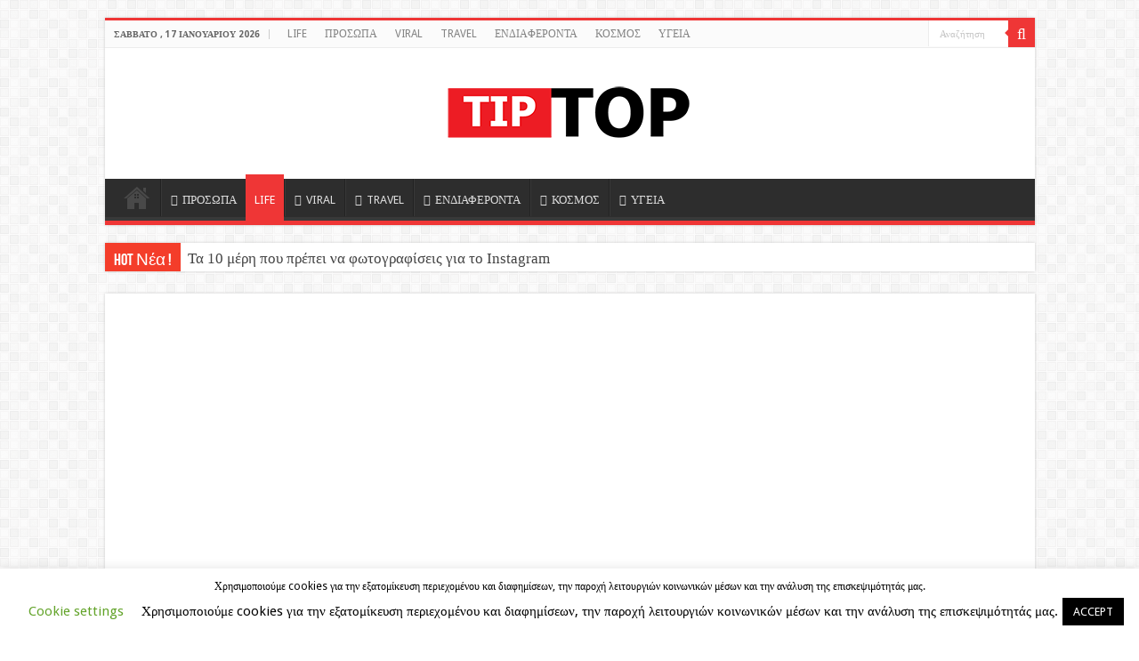

--- FILE ---
content_type: text/html; charset=UTF-8
request_url: https://tiptop.gr/%CE%BD%CE%B1-%CF%80%CE%BF%CE%B9%CE%BF-%CF%80%CE%B1%CE%B9%CE%B4%CE%AF-%CE%B1%CE%B3%CE%B1%CF%80%CE%BF%CF%8D%CE%BD-%CF%80%CE%B5%CF%81%CE%B9%CF%83%CF%83%CF%8C%CF%84%CE%B5%CF%81%CE%BF-%CE%BF%CE%B9-%CE%B3/
body_size: 19065
content:
<!DOCTYPE html>
<html lang="el" prefix="og: https://ogp.me/ns#" prefix="og: http://ogp.me/ns#">
<head>
<meta name="MobileOptimized" content="width" />
<meta name="HandheldFriendly" content="true" />
<meta name="generator" content="Drupal 8 (https://www.drupal.org)" />

<meta charset="UTF-8" />
<link rel="profile" href="https://gmpg.org/xfn/11" />

<meta property="og:title" content="Να ποιο παιδί αγαπούν περισσότερο οι γονείς &#8211; Τι λένε οι έρευνες - TipTop.gr"/>
<meta property="og:type" content="article"/>
<meta property="og:description" content="Γεγονός είναι ότι παραμένει αμφιλεγόμενο το κατά πόσο οι γονείς δείχνουν προτίμηση σε κάποιο από τα"/>
<meta property="og:url" content="https://tiptop.gr/%ce%bd%ce%b1-%cf%80%ce%bf%ce%b9%ce%bf-%cf%80%ce%b1%ce%b9%ce%b4%ce%af-%ce%b1%ce%b3%ce%b1%cf%80%ce%bf%cf%8d%ce%bd-%cf%80%ce%b5%cf%81%ce%b9%cf%83%cf%83%cf%8c%cf%84%ce%b5%cf%81%ce%bf-%ce%bf%ce%b9-%ce%b3/"/>
<meta property="og:site_name" content="TipTop.gr"/>
<meta property="og:image" content="https://tiptop.gr/storage/2019/07/goneis_paidia_mwra-e1563623650403.jpg" />

<!-- Search Engine Optimization by Rank Math - https://rankmath.com/ -->
<title>Να ποιο παιδί αγαπούν περισσότερο οι γονείς - Τι λένε οι έρευνες</title>
<meta name="description" content="Γεγονός είναι ότι παραμένει αμφιλεγόμενο το κατά πόσο οι γονείς δείχνουν προτίμηση σε κάποιο από τα παιδιά τους. Εάν ρωτήσουμε όμως οποιονδήποτε υποφέρει"/>
<meta name="robots" content="follow, index, max-snippet:-1, max-video-preview:-1, max-image-preview:large"/>
<link rel="canonical" href="https://tiptop.gr/%ce%bd%ce%b1-%cf%80%ce%bf%ce%b9%ce%bf-%cf%80%ce%b1%ce%b9%ce%b4%ce%af-%ce%b1%ce%b3%ce%b1%cf%80%ce%bf%cf%8d%ce%bd-%cf%80%ce%b5%cf%81%ce%b9%cf%83%cf%83%cf%8c%cf%84%ce%b5%cf%81%ce%bf-%ce%bf%ce%b9-%ce%b3/" />
<meta property="og:locale" content="el_GR" />
<meta property="og:type" content="article" />
<meta property="og:title" content="Να ποιο παιδί αγαπούν περισσότερο οι γονείς - Τι λένε οι έρευνες" />
<meta property="og:description" content="Γεγονός είναι ότι παραμένει αμφιλεγόμενο το κατά πόσο οι γονείς δείχνουν προτίμηση σε κάποιο από τα παιδιά τους. Εάν ρωτήσουμε όμως οποιονδήποτε υποφέρει" />
<meta property="og:url" content="https://tiptop.gr/%ce%bd%ce%b1-%cf%80%ce%bf%ce%b9%ce%bf-%cf%80%ce%b1%ce%b9%ce%b4%ce%af-%ce%b1%ce%b3%ce%b1%cf%80%ce%bf%cf%8d%ce%bd-%cf%80%ce%b5%cf%81%ce%b9%cf%83%cf%83%cf%8c%cf%84%ce%b5%cf%81%ce%bf-%ce%bf%ce%b9-%ce%b3/" />
<meta property="og:site_name" content="TipTop.gr" />
<meta property="article:tag" content="Αγάπη" />
<meta property="article:tag" content="Γονείς" />
<meta property="article:tag" content="Έρευνες" />
<meta property="article:tag" content="Οικογένεια" />
<meta property="article:tag" content="Παιδιά" />
<meta property="article:section" content="LIFE" />
<meta property="og:updated_time" content="2020-02-15T06:28:40+02:00" />
<meta property="og:image" content="https://tiptop.gr/storage/2019/07/goneis_paidia_mwra-e1563623650403.jpg" />
<meta property="og:image:secure_url" content="https://tiptop.gr/storage/2019/07/goneis_paidia_mwra-e1563623650403.jpg" />
<meta property="og:image:width" content="720" />
<meta property="og:image:height" content="405" />
<meta property="og:image:alt" content="Γονείς παιδιά" />
<meta property="og:image:type" content="image/jpeg" />
<meta property="article:published_time" content="2019-07-20T14:57:09+02:00" />
<meta property="article:modified_time" content="2020-02-15T06:28:40+02:00" />
<meta name="twitter:card" content="summary_large_image" />
<meta name="twitter:title" content="Να ποιο παιδί αγαπούν περισσότερο οι γονείς - Τι λένε οι έρευνες" />
<meta name="twitter:description" content="Γεγονός είναι ότι παραμένει αμφιλεγόμενο το κατά πόσο οι γονείς δείχνουν προτίμηση σε κάποιο από τα παιδιά τους. Εάν ρωτήσουμε όμως οποιονδήποτε υποφέρει" />
<meta name="twitter:image" content="https://tiptop.gr/storage/2019/07/goneis_paidia_mwra-e1563623650403.jpg" />
<meta name="twitter:label1" content="Written by" />
<meta name="twitter:data1" content="TipTop.gr" />
<meta name="twitter:label2" content="Time to read" />
<meta name="twitter:data2" content="Less than a minute" />
<script type="application/ld+json" class="rank-math-schema">{"@context":"https://schema.org","@graph":[{"@type":"Organization","@id":"https://tiptop.gr/#organization","name":"TipTop.gr","url":"https://tiptop.gr","logo":{"@type":"ImageObject","@id":"https://tiptop.gr/#logo","url":"https://tiptop.gr/storage/2019/10/TipTop-Logo-small-300.png","contentUrl":"https://tiptop.gr/storage/2019/10/TipTop-Logo-small-300.png","caption":"TipTop.gr","inLanguage":"el","width":"300","height":"77"}},{"@type":"WebSite","@id":"https://tiptop.gr/#website","url":"https://tiptop.gr","name":"TipTop.gr","publisher":{"@id":"https://tiptop.gr/#organization"},"inLanguage":"el"},{"@type":"ImageObject","@id":"https://tiptop.gr/storage/2019/07/goneis_paidia_mwra-e1563623650403.jpg","url":"https://tiptop.gr/storage/2019/07/goneis_paidia_mwra-e1563623650403.jpg","width":"720","height":"405","caption":"\u0393\u03bf\u03bd\u03b5\u03af\u03c2 \u03c0\u03b1\u03b9\u03b4\u03b9\u03ac","inLanguage":"el"},{"@type":"WebPage","@id":"https://tiptop.gr/%ce%bd%ce%b1-%cf%80%ce%bf%ce%b9%ce%bf-%cf%80%ce%b1%ce%b9%ce%b4%ce%af-%ce%b1%ce%b3%ce%b1%cf%80%ce%bf%cf%8d%ce%bd-%cf%80%ce%b5%cf%81%ce%b9%cf%83%cf%83%cf%8c%cf%84%ce%b5%cf%81%ce%bf-%ce%bf%ce%b9-%ce%b3/#webpage","url":"https://tiptop.gr/%ce%bd%ce%b1-%cf%80%ce%bf%ce%b9%ce%bf-%cf%80%ce%b1%ce%b9%ce%b4%ce%af-%ce%b1%ce%b3%ce%b1%cf%80%ce%bf%cf%8d%ce%bd-%cf%80%ce%b5%cf%81%ce%b9%cf%83%cf%83%cf%8c%cf%84%ce%b5%cf%81%ce%bf-%ce%bf%ce%b9-%ce%b3/","name":"\u039d\u03b1 \u03c0\u03bf\u03b9\u03bf \u03c0\u03b1\u03b9\u03b4\u03af \u03b1\u03b3\u03b1\u03c0\u03bf\u03cd\u03bd \u03c0\u03b5\u03c1\u03b9\u03c3\u03c3\u03cc\u03c4\u03b5\u03c1\u03bf \u03bf\u03b9 \u03b3\u03bf\u03bd\u03b5\u03af\u03c2 - \u03a4\u03b9 \u03bb\u03ad\u03bd\u03b5 \u03bf\u03b9 \u03ad\u03c1\u03b5\u03c5\u03bd\u03b5\u03c2","datePublished":"2019-07-20T14:57:09+02:00","dateModified":"2020-02-15T06:28:40+02:00","isPartOf":{"@id":"https://tiptop.gr/#website"},"primaryImageOfPage":{"@id":"https://tiptop.gr/storage/2019/07/goneis_paidia_mwra-e1563623650403.jpg"},"inLanguage":"el"},{"@type":"Person","@id":"https://tiptop.gr/writer/tiptop-gr/","name":"TipTop.gr","url":"https://tiptop.gr/writer/tiptop-gr/","image":{"@type":"ImageObject","@id":"https://secure.gravatar.com/avatar/11ccf0652bc59cf6685fd662780b58ed?s=96&amp;d=mm&amp;r=g","url":"https://secure.gravatar.com/avatar/11ccf0652bc59cf6685fd662780b58ed?s=96&amp;d=mm&amp;r=g","caption":"TipTop.gr","inLanguage":"el"},"worksFor":{"@id":"https://tiptop.gr/#organization"}},{"@type":"BlogPosting","headline":"\u039d\u03b1 \u03c0\u03bf\u03b9\u03bf \u03c0\u03b1\u03b9\u03b4\u03af \u03b1\u03b3\u03b1\u03c0\u03bf\u03cd\u03bd \u03c0\u03b5\u03c1\u03b9\u03c3\u03c3\u03cc\u03c4\u03b5\u03c1\u03bf \u03bf\u03b9 \u03b3\u03bf\u03bd\u03b5\u03af\u03c2 - \u03a4\u03b9 \u03bb\u03ad\u03bd\u03b5 \u03bf\u03b9 \u03ad\u03c1\u03b5\u03c5\u03bd\u03b5\u03c2","keywords":"\u0393\u03bf\u03bd\u03b5\u03af\u03c2 \u03c0\u03b1\u03b9\u03b4\u03b9\u03ac","datePublished":"2019-07-20T14:57:09+02:00","dateModified":"2020-02-15T06:28:40+02:00","author":{"@id":"https://tiptop.gr/writer/tiptop-gr/","name":"TipTop.gr"},"publisher":{"@id":"https://tiptop.gr/#organization"},"description":"\u0393\u03b5\u03b3\u03bf\u03bd\u03cc\u03c2 \u03b5\u03af\u03bd\u03b1\u03b9 \u03cc\u03c4\u03b9 \u03c0\u03b1\u03c1\u03b1\u03bc\u03ad\u03bd\u03b5\u03b9 \u03b1\u03bc\u03c6\u03b9\u03bb\u03b5\u03b3\u03cc\u03bc\u03b5\u03bd\u03bf \u03c4\u03bf \u03ba\u03b1\u03c4\u03ac \u03c0\u03cc\u03c3\u03bf \u03bf\u03b9 \u03b3\u03bf\u03bd\u03b5\u03af\u03c2 \u03b4\u03b5\u03af\u03c7\u03bd\u03bf\u03c5\u03bd \u03c0\u03c1\u03bf\u03c4\u03af\u03bc\u03b7\u03c3\u03b7 \u03c3\u03b5 \u03ba\u03ac\u03c0\u03bf\u03b9\u03bf \u03b1\u03c0\u03cc \u03c4\u03b1 \u03c0\u03b1\u03b9\u03b4\u03b9\u03ac \u03c4\u03bf\u03c5\u03c2. \u0395\u03ac\u03bd \u03c1\u03c9\u03c4\u03ae\u03c3\u03bf\u03c5\u03bc\u03b5 \u03cc\u03bc\u03c9\u03c2 \u03bf\u03c0\u03bf\u03b9\u03bf\u03bd\u03b4\u03ae\u03c0\u03bf\u03c4\u03b5 \u03c5\u03c0\u03bf\u03c6\u03ad\u03c1\u03b5\u03b9","name":"\u039d\u03b1 \u03c0\u03bf\u03b9\u03bf \u03c0\u03b1\u03b9\u03b4\u03af \u03b1\u03b3\u03b1\u03c0\u03bf\u03cd\u03bd \u03c0\u03b5\u03c1\u03b9\u03c3\u03c3\u03cc\u03c4\u03b5\u03c1\u03bf \u03bf\u03b9 \u03b3\u03bf\u03bd\u03b5\u03af\u03c2 - \u03a4\u03b9 \u03bb\u03ad\u03bd\u03b5 \u03bf\u03b9 \u03ad\u03c1\u03b5\u03c5\u03bd\u03b5\u03c2","@id":"https://tiptop.gr/%ce%bd%ce%b1-%cf%80%ce%bf%ce%b9%ce%bf-%cf%80%ce%b1%ce%b9%ce%b4%ce%af-%ce%b1%ce%b3%ce%b1%cf%80%ce%bf%cf%8d%ce%bd-%cf%80%ce%b5%cf%81%ce%b9%cf%83%cf%83%cf%8c%cf%84%ce%b5%cf%81%ce%bf-%ce%bf%ce%b9-%ce%b3/#richSnippet","isPartOf":{"@id":"https://tiptop.gr/%ce%bd%ce%b1-%cf%80%ce%bf%ce%b9%ce%bf-%cf%80%ce%b1%ce%b9%ce%b4%ce%af-%ce%b1%ce%b3%ce%b1%cf%80%ce%bf%cf%8d%ce%bd-%cf%80%ce%b5%cf%81%ce%b9%cf%83%cf%83%cf%8c%cf%84%ce%b5%cf%81%ce%bf-%ce%bf%ce%b9-%ce%b3/#webpage"},"image":{"@id":"https://tiptop.gr/storage/2019/07/goneis_paidia_mwra-e1563623650403.jpg"},"inLanguage":"el","mainEntityOfPage":{"@id":"https://tiptop.gr/%ce%bd%ce%b1-%cf%80%ce%bf%ce%b9%ce%bf-%cf%80%ce%b1%ce%b9%ce%b4%ce%af-%ce%b1%ce%b3%ce%b1%cf%80%ce%bf%cf%8d%ce%bd-%cf%80%ce%b5%cf%81%ce%b9%cf%83%cf%83%cf%8c%cf%84%ce%b5%cf%81%ce%bf-%ce%bf%ce%b9-%ce%b3/#webpage"}}]}</script>
<!-- /Rank Math WordPress SEO plugin -->

<link rel='dns-prefetch' href='//fonts.googleapis.com' />
<link rel="alternate" type="application/rss+xml" title="Ροή RSS &raquo; TipTop.gr" href="https://tiptop.gr/feed/" />
<link rel="alternate" type="application/rss+xml" title="Ροή Σχολίων &raquo; TipTop.gr" href="https://tiptop.gr/comments/feed/" />
<link rel="alternate" type="application/rss+xml" title="Ροή Σχολίων TipTop.gr &raquo; Να ποιο παιδί αγαπούν περισσότερο οι γονείς &#8211; Τι λένε οι έρευνες" href="https://tiptop.gr/%ce%bd%ce%b1-%cf%80%ce%bf%ce%b9%ce%bf-%cf%80%ce%b1%ce%b9%ce%b4%ce%af-%ce%b1%ce%b3%ce%b1%cf%80%ce%bf%cf%8d%ce%bd-%cf%80%ce%b5%cf%81%ce%b9%cf%83%cf%83%cf%8c%cf%84%ce%b5%cf%81%ce%bf-%ce%bf%ce%b9-%ce%b3/feed/" />
<script type="text/javascript">
/* <![CDATA[ */
window._wpemojiSettings = {"baseUrl":"https:\/\/s.w.org\/images\/core\/emoji\/15.0.3\/72x72\/","ext":".png","svgUrl":"https:\/\/s.w.org\/images\/core\/emoji\/15.0.3\/svg\/","svgExt":".svg","source":{"concatemoji":"https:\/\/tiptop.gr\/lib\/js\/wp-emoji-release.min.js"}};
/*! This file is auto-generated */
!function(i,n){var o,s,e;function c(e){try{var t={supportTests:e,timestamp:(new Date).valueOf()};sessionStorage.setItem(o,JSON.stringify(t))}catch(e){}}function p(e,t,n){e.clearRect(0,0,e.canvas.width,e.canvas.height),e.fillText(t,0,0);var t=new Uint32Array(e.getImageData(0,0,e.canvas.width,e.canvas.height).data),r=(e.clearRect(0,0,e.canvas.width,e.canvas.height),e.fillText(n,0,0),new Uint32Array(e.getImageData(0,0,e.canvas.width,e.canvas.height).data));return t.every(function(e,t){return e===r[t]})}function u(e,t,n){switch(t){case"flag":return n(e,"\ud83c\udff3\ufe0f\u200d\u26a7\ufe0f","\ud83c\udff3\ufe0f\u200b\u26a7\ufe0f")?!1:!n(e,"\ud83c\uddfa\ud83c\uddf3","\ud83c\uddfa\u200b\ud83c\uddf3")&&!n(e,"\ud83c\udff4\udb40\udc67\udb40\udc62\udb40\udc65\udb40\udc6e\udb40\udc67\udb40\udc7f","\ud83c\udff4\u200b\udb40\udc67\u200b\udb40\udc62\u200b\udb40\udc65\u200b\udb40\udc6e\u200b\udb40\udc67\u200b\udb40\udc7f");case"emoji":return!n(e,"\ud83d\udc26\u200d\u2b1b","\ud83d\udc26\u200b\u2b1b")}return!1}function f(e,t,n){var r="undefined"!=typeof WorkerGlobalScope&&self instanceof WorkerGlobalScope?new OffscreenCanvas(300,150):i.createElement("canvas"),a=r.getContext("2d",{willReadFrequently:!0}),o=(a.textBaseline="top",a.font="600 32px Arial",{});return e.forEach(function(e){o[e]=t(a,e,n)}),o}function t(e){var t=i.createElement("script");t.src=e,t.defer=!0,i.head.appendChild(t)}"undefined"!=typeof Promise&&(o="wpEmojiSettingsSupports",s=["flag","emoji"],n.supports={everything:!0,everythingExceptFlag:!0},e=new Promise(function(e){i.addEventListener("DOMContentLoaded",e,{once:!0})}),new Promise(function(t){var n=function(){try{var e=JSON.parse(sessionStorage.getItem(o));if("object"==typeof e&&"number"==typeof e.timestamp&&(new Date).valueOf()<e.timestamp+604800&&"object"==typeof e.supportTests)return e.supportTests}catch(e){}return null}();if(!n){if("undefined"!=typeof Worker&&"undefined"!=typeof OffscreenCanvas&&"undefined"!=typeof URL&&URL.createObjectURL&&"undefined"!=typeof Blob)try{var e="postMessage("+f.toString()+"("+[JSON.stringify(s),u.toString(),p.toString()].join(",")+"));",r=new Blob([e],{type:"text/javascript"}),a=new Worker(URL.createObjectURL(r),{name:"wpTestEmojiSupports"});return void(a.onmessage=function(e){c(n=e.data),a.terminate(),t(n)})}catch(e){}c(n=f(s,u,p))}t(n)}).then(function(e){for(var t in e)n.supports[t]=e[t],n.supports.everything=n.supports.everything&&n.supports[t],"flag"!==t&&(n.supports.everythingExceptFlag=n.supports.everythingExceptFlag&&n.supports[t]);n.supports.everythingExceptFlag=n.supports.everythingExceptFlag&&!n.supports.flag,n.DOMReady=!1,n.readyCallback=function(){n.DOMReady=!0}}).then(function(){return e}).then(function(){var e;n.supports.everything||(n.readyCallback(),(e=n.source||{}).concatemoji?t(e.concatemoji):e.wpemoji&&e.twemoji&&(t(e.twemoji),t(e.wpemoji)))}))}((window,document),window._wpemojiSettings);
/* ]]> */
</script>
<!-- tiptop.gr is managing ads with Advanced Ads --><script id="tipto-ready">
			window.advanced_ads_ready=function(e,a){a=a||"complete";var d=function(e){return"interactive"===a?"loading"!==e:"complete"===e};d(document.readyState)?e():document.addEventListener("readystatechange",(function(a){d(a.target.readyState)&&e()}),{once:"interactive"===a})},window.advanced_ads_ready_queue=window.advanced_ads_ready_queue||[];		</script>
		<style id='wp-emoji-styles-inline-css' type='text/css'>

	img.wp-smiley, img.emoji {
		display: inline !important;
		border: none !important;
		box-shadow: none !important;
		height: 1em !important;
		width: 1em !important;
		margin: 0 0.07em !important;
		vertical-align: -0.1em !important;
		background: none !important;
		padding: 0 !important;
	}
</style>
<link rel='stylesheet' id='wp-block-library-css' href='https://tiptop.gr/lib/css/dist/block-library/style.min.css' type='text/css' media='all' />
<style id='rank-math-toc-block-style-inline-css' type='text/css'>
.wp-block-rank-math-toc-block nav ol{counter-reset:item}.wp-block-rank-math-toc-block nav ol li{display:block}.wp-block-rank-math-toc-block nav ol li:before{content:counters(item, ".") ". ";counter-increment:item}

</style>
<style id='classic-theme-styles-inline-css' type='text/css'>
/*! This file is auto-generated */
.wp-block-button__link{color:#fff;background-color:#32373c;border-radius:9999px;box-shadow:none;text-decoration:none;padding:calc(.667em + 2px) calc(1.333em + 2px);font-size:1.125em}.wp-block-file__button{background:#32373c;color:#fff;text-decoration:none}
</style>
<style id='global-styles-inline-css' type='text/css'>
body{--wp--preset--color--black: #000000;--wp--preset--color--cyan-bluish-gray: #abb8c3;--wp--preset--color--white: #ffffff;--wp--preset--color--pale-pink: #f78da7;--wp--preset--color--vivid-red: #cf2e2e;--wp--preset--color--luminous-vivid-orange: #ff6900;--wp--preset--color--luminous-vivid-amber: #fcb900;--wp--preset--color--light-green-cyan: #7bdcb5;--wp--preset--color--vivid-green-cyan: #00d084;--wp--preset--color--pale-cyan-blue: #8ed1fc;--wp--preset--color--vivid-cyan-blue: #0693e3;--wp--preset--color--vivid-purple: #9b51e0;--wp--preset--gradient--vivid-cyan-blue-to-vivid-purple: linear-gradient(135deg,rgba(6,147,227,1) 0%,rgb(155,81,224) 100%);--wp--preset--gradient--light-green-cyan-to-vivid-green-cyan: linear-gradient(135deg,rgb(122,220,180) 0%,rgb(0,208,130) 100%);--wp--preset--gradient--luminous-vivid-amber-to-luminous-vivid-orange: linear-gradient(135deg,rgba(252,185,0,1) 0%,rgba(255,105,0,1) 100%);--wp--preset--gradient--luminous-vivid-orange-to-vivid-red: linear-gradient(135deg,rgba(255,105,0,1) 0%,rgb(207,46,46) 100%);--wp--preset--gradient--very-light-gray-to-cyan-bluish-gray: linear-gradient(135deg,rgb(238,238,238) 0%,rgb(169,184,195) 100%);--wp--preset--gradient--cool-to-warm-spectrum: linear-gradient(135deg,rgb(74,234,220) 0%,rgb(151,120,209) 20%,rgb(207,42,186) 40%,rgb(238,44,130) 60%,rgb(251,105,98) 80%,rgb(254,248,76) 100%);--wp--preset--gradient--blush-light-purple: linear-gradient(135deg,rgb(255,206,236) 0%,rgb(152,150,240) 100%);--wp--preset--gradient--blush-bordeaux: linear-gradient(135deg,rgb(254,205,165) 0%,rgb(254,45,45) 50%,rgb(107,0,62) 100%);--wp--preset--gradient--luminous-dusk: linear-gradient(135deg,rgb(255,203,112) 0%,rgb(199,81,192) 50%,rgb(65,88,208) 100%);--wp--preset--gradient--pale-ocean: linear-gradient(135deg,rgb(255,245,203) 0%,rgb(182,227,212) 50%,rgb(51,167,181) 100%);--wp--preset--gradient--electric-grass: linear-gradient(135deg,rgb(202,248,128) 0%,rgb(113,206,126) 100%);--wp--preset--gradient--midnight: linear-gradient(135deg,rgb(2,3,129) 0%,rgb(40,116,252) 100%);--wp--preset--font-size--small: 13px;--wp--preset--font-size--medium: 20px;--wp--preset--font-size--large: 36px;--wp--preset--font-size--x-large: 42px;--wp--preset--spacing--20: 0.44rem;--wp--preset--spacing--30: 0.67rem;--wp--preset--spacing--40: 1rem;--wp--preset--spacing--50: 1.5rem;--wp--preset--spacing--60: 2.25rem;--wp--preset--spacing--70: 3.38rem;--wp--preset--spacing--80: 5.06rem;--wp--preset--shadow--natural: 6px 6px 9px rgba(0, 0, 0, 0.2);--wp--preset--shadow--deep: 12px 12px 50px rgba(0, 0, 0, 0.4);--wp--preset--shadow--sharp: 6px 6px 0px rgba(0, 0, 0, 0.2);--wp--preset--shadow--outlined: 6px 6px 0px -3px rgba(255, 255, 255, 1), 6px 6px rgba(0, 0, 0, 1);--wp--preset--shadow--crisp: 6px 6px 0px rgba(0, 0, 0, 1);}:where(.is-layout-flex){gap: 0.5em;}:where(.is-layout-grid){gap: 0.5em;}body .is-layout-flex{display: flex;}body .is-layout-flex{flex-wrap: wrap;align-items: center;}body .is-layout-flex > *{margin: 0;}body .is-layout-grid{display: grid;}body .is-layout-grid > *{margin: 0;}:where(.wp-block-columns.is-layout-flex){gap: 2em;}:where(.wp-block-columns.is-layout-grid){gap: 2em;}:where(.wp-block-post-template.is-layout-flex){gap: 1.25em;}:where(.wp-block-post-template.is-layout-grid){gap: 1.25em;}.has-black-color{color: var(--wp--preset--color--black) !important;}.has-cyan-bluish-gray-color{color: var(--wp--preset--color--cyan-bluish-gray) !important;}.has-white-color{color: var(--wp--preset--color--white) !important;}.has-pale-pink-color{color: var(--wp--preset--color--pale-pink) !important;}.has-vivid-red-color{color: var(--wp--preset--color--vivid-red) !important;}.has-luminous-vivid-orange-color{color: var(--wp--preset--color--luminous-vivid-orange) !important;}.has-luminous-vivid-amber-color{color: var(--wp--preset--color--luminous-vivid-amber) !important;}.has-light-green-cyan-color{color: var(--wp--preset--color--light-green-cyan) !important;}.has-vivid-green-cyan-color{color: var(--wp--preset--color--vivid-green-cyan) !important;}.has-pale-cyan-blue-color{color: var(--wp--preset--color--pale-cyan-blue) !important;}.has-vivid-cyan-blue-color{color: var(--wp--preset--color--vivid-cyan-blue) !important;}.has-vivid-purple-color{color: var(--wp--preset--color--vivid-purple) !important;}.has-black-background-color{background-color: var(--wp--preset--color--black) !important;}.has-cyan-bluish-gray-background-color{background-color: var(--wp--preset--color--cyan-bluish-gray) !important;}.has-white-background-color{background-color: var(--wp--preset--color--white) !important;}.has-pale-pink-background-color{background-color: var(--wp--preset--color--pale-pink) !important;}.has-vivid-red-background-color{background-color: var(--wp--preset--color--vivid-red) !important;}.has-luminous-vivid-orange-background-color{background-color: var(--wp--preset--color--luminous-vivid-orange) !important;}.has-luminous-vivid-amber-background-color{background-color: var(--wp--preset--color--luminous-vivid-amber) !important;}.has-light-green-cyan-background-color{background-color: var(--wp--preset--color--light-green-cyan) !important;}.has-vivid-green-cyan-background-color{background-color: var(--wp--preset--color--vivid-green-cyan) !important;}.has-pale-cyan-blue-background-color{background-color: var(--wp--preset--color--pale-cyan-blue) !important;}.has-vivid-cyan-blue-background-color{background-color: var(--wp--preset--color--vivid-cyan-blue) !important;}.has-vivid-purple-background-color{background-color: var(--wp--preset--color--vivid-purple) !important;}.has-black-border-color{border-color: var(--wp--preset--color--black) !important;}.has-cyan-bluish-gray-border-color{border-color: var(--wp--preset--color--cyan-bluish-gray) !important;}.has-white-border-color{border-color: var(--wp--preset--color--white) !important;}.has-pale-pink-border-color{border-color: var(--wp--preset--color--pale-pink) !important;}.has-vivid-red-border-color{border-color: var(--wp--preset--color--vivid-red) !important;}.has-luminous-vivid-orange-border-color{border-color: var(--wp--preset--color--luminous-vivid-orange) !important;}.has-luminous-vivid-amber-border-color{border-color: var(--wp--preset--color--luminous-vivid-amber) !important;}.has-light-green-cyan-border-color{border-color: var(--wp--preset--color--light-green-cyan) !important;}.has-vivid-green-cyan-border-color{border-color: var(--wp--preset--color--vivid-green-cyan) !important;}.has-pale-cyan-blue-border-color{border-color: var(--wp--preset--color--pale-cyan-blue) !important;}.has-vivid-cyan-blue-border-color{border-color: var(--wp--preset--color--vivid-cyan-blue) !important;}.has-vivid-purple-border-color{border-color: var(--wp--preset--color--vivid-purple) !important;}.has-vivid-cyan-blue-to-vivid-purple-gradient-background{background: var(--wp--preset--gradient--vivid-cyan-blue-to-vivid-purple) !important;}.has-light-green-cyan-to-vivid-green-cyan-gradient-background{background: var(--wp--preset--gradient--light-green-cyan-to-vivid-green-cyan) !important;}.has-luminous-vivid-amber-to-luminous-vivid-orange-gradient-background{background: var(--wp--preset--gradient--luminous-vivid-amber-to-luminous-vivid-orange) !important;}.has-luminous-vivid-orange-to-vivid-red-gradient-background{background: var(--wp--preset--gradient--luminous-vivid-orange-to-vivid-red) !important;}.has-very-light-gray-to-cyan-bluish-gray-gradient-background{background: var(--wp--preset--gradient--very-light-gray-to-cyan-bluish-gray) !important;}.has-cool-to-warm-spectrum-gradient-background{background: var(--wp--preset--gradient--cool-to-warm-spectrum) !important;}.has-blush-light-purple-gradient-background{background: var(--wp--preset--gradient--blush-light-purple) !important;}.has-blush-bordeaux-gradient-background{background: var(--wp--preset--gradient--blush-bordeaux) !important;}.has-luminous-dusk-gradient-background{background: var(--wp--preset--gradient--luminous-dusk) !important;}.has-pale-ocean-gradient-background{background: var(--wp--preset--gradient--pale-ocean) !important;}.has-electric-grass-gradient-background{background: var(--wp--preset--gradient--electric-grass) !important;}.has-midnight-gradient-background{background: var(--wp--preset--gradient--midnight) !important;}.has-small-font-size{font-size: var(--wp--preset--font-size--small) !important;}.has-medium-font-size{font-size: var(--wp--preset--font-size--medium) !important;}.has-large-font-size{font-size: var(--wp--preset--font-size--large) !important;}.has-x-large-font-size{font-size: var(--wp--preset--font-size--x-large) !important;}
.wp-block-navigation a:where(:not(.wp-element-button)){color: inherit;}
:where(.wp-block-post-template.is-layout-flex){gap: 1.25em;}:where(.wp-block-post-template.is-layout-grid){gap: 1.25em;}
:where(.wp-block-columns.is-layout-flex){gap: 2em;}:where(.wp-block-columns.is-layout-grid){gap: 2em;}
.wp-block-pullquote{font-size: 1.5em;line-height: 1.6;}
</style>
<link rel='stylesheet' id='cookie-law-info-css' href='https://tiptop.gr/core/modules/7e4609f00f/legacy/public/css/cookie-law-info-public.css' type='text/css' media='all' />
<link rel='stylesheet' id='cookie-law-info-gdpr-css' href='https://tiptop.gr/core/modules/7e4609f00f/legacy/public/css/cookie-law-info-gdpr.css' type='text/css' media='all' />
<link rel='stylesheet' id='taqyeem-buttons-style-css' href='https://tiptop.gr/core/modules/8ba41cb29a/assets/style.css' type='text/css' media='all' />
<link rel='stylesheet' id='taqyeem-style-css' href='https://tiptop.gr/core/modules/2278d2f199/style.css' type='text/css' media='all' />
<link rel='stylesheet' id='zrdn-recipeblock-grid-css' href='https://tiptop.gr/core/modules/67c9c23f61/styles/zrdn-grid.min.css' type='text/css' media='all' />
<link rel='stylesheet' id='zrdn-recipes-css' href='https://tiptop.gr/core/modules/67c9c23f61/styles/zlrecipe-std.min.css' type='text/css' media='all' />
<link rel='stylesheet' id='tie-style-css' href='https://tiptop.gr/core/views/2c195cae54/design.css' type='text/css' media='all' />
<link rel='stylesheet' id='tie-ilightbox-skin-css' href='https://tiptop.gr/core/views/2c195cae54/css/ilightbox/dark-skin/skin.css' type='text/css' media='all' />
<link rel='stylesheet' id='Droid+Sans-css' href='https://fonts.googleapis.com/css?family=Droid+Sans%3Aregular%2C700&#038;subset=latin%2Cgreek%2Cgreek-ext' type='text/css' media='all' />
<script type="text/javascript" async='async' src="https://tiptop.gr/lib/js/jquery/jquery.min.js" id="jquery-core-js"></script>
<script type="text/javascript" async='async' src="https://tiptop.gr/lib/js/jquery/jquery-migrate.min.js" id="jquery-migrate-js"></script>
<script type="text/javascript" id="cookie-law-info-js-extra">
/* <![CDATA[ */
var Cli_Data = {"nn_cookie_ids":[],"cookielist":[],"non_necessary_cookies":[],"ccpaEnabled":"","ccpaRegionBased":"","ccpaBarEnabled":"","strictlyEnabled":["necessary","obligatoire"],"ccpaType":"gdpr","js_blocking":"","custom_integration":"","triggerDomRefresh":"","secure_cookies":""};
var cli_cookiebar_settings = {"animate_speed_hide":"500","animate_speed_show":"500","background":"#FFF","border":"#b1a6a6c2","border_on":"","button_1_button_colour":"#000","button_1_button_hover":"#000000","button_1_link_colour":"#fff","button_1_as_button":"1","button_1_new_win":"","button_2_button_colour":"#333","button_2_button_hover":"#292929","button_2_link_colour":"#444","button_2_as_button":"","button_2_hidebar":"","button_3_button_colour":"#000","button_3_button_hover":"#000000","button_3_link_colour":"#fff","button_3_as_button":"1","button_3_new_win":"","button_4_button_colour":"#000","button_4_button_hover":"#000000","button_4_link_colour":"#62a329","button_4_as_button":"","button_7_button_colour":"#61a229","button_7_button_hover":"#4e8221","button_7_link_colour":"#fff","button_7_as_button":"1","button_7_new_win":"","font_family":"inherit","header_fix":"","notify_animate_hide":"1","notify_animate_show":"","notify_div_id":"#cookie-law-info-bar","notify_position_horizontal":"right","notify_position_vertical":"bottom","scroll_close":"1","scroll_close_reload":"","accept_close_reload":"","reject_close_reload":"","showagain_tab":"","showagain_background":"#fff","showagain_border":"#000","showagain_div_id":"#cookie-law-info-again","showagain_x_position":"100px","text":"#000","show_once_yn":"1","show_once":"10000","logging_on":"","as_popup":"","popup_overlay":"1","bar_heading_text":"\u03a7\u03c1\u03b7\u03c3\u03b9\u03bc\u03bf\u03c0\u03bf\u03b9\u03bf\u03cd\u03bc\u03b5 cookies \u03b3\u03b9\u03b1 \u03c4\u03b7\u03bd \u03b5\u03be\u03b1\u03c4\u03bf\u03bc\u03af\u03ba\u03b5\u03c5\u03c3\u03b7 \u03c0\u03b5\u03c1\u03b9\u03b5\u03c7\u03bf\u03bc\u03ad\u03bd\u03bf\u03c5 \u03ba\u03b1\u03b9 \u03b4\u03b9\u03b1\u03c6\u03b7\u03bc\u03af\u03c3\u03b5\u03c9\u03bd, \u03c4\u03b7\u03bd \u03c0\u03b1\u03c1\u03bf\u03c7\u03ae \u03bb\u03b5\u03b9\u03c4\u03bf\u03c5\u03c1\u03b3\u03b9\u03ce\u03bd \u03ba\u03bf\u03b9\u03bd\u03c9\u03bd\u03b9\u03ba\u03ce\u03bd \u03bc\u03ad\u03c3\u03c9\u03bd \u03ba\u03b1\u03b9 \u03c4\u03b7\u03bd \u03b1\u03bd\u03ac\u03bb\u03c5\u03c3\u03b7 \u03c4\u03b7\u03c2 \u03b5\u03c0\u03b9\u03c3\u03ba\u03b5\u03c8\u03b9\u03bc\u03cc\u03c4\u03b7\u03c4\u03ac\u03c2 \u03bc\u03b1\u03c2. ","cookie_bar_as":"banner","popup_showagain_position":"bottom-right","widget_position":"left"};
var log_object = {"ajax_url":"https:\/\/tiptop.gr\/ajax"};
/* ]]> */
</script>
<script type="text/javascript" async='async' src="https://tiptop.gr/core/modules/7e4609f00f/legacy/public/js/cookie-law-info-public.js" id="cookie-law-info-js"></script>
<script type="text/javascript" async='async' src="https://tiptop.gr/core/modules/2278d2f199/js/tie.js" id="taqyeem-main-js"></script>
<link rel='shortlink' href='https://tiptop.gr/?p=2450' />
<link rel="alternate" type="application/json+oembed" href="https://tiptop.gr/wp-json/oembed/1.0/embed?url=https%3A%2F%2Ftiptop.gr%2F%25ce%25bd%25ce%25b1-%25cf%2580%25ce%25bf%25ce%25b9%25ce%25bf-%25cf%2580%25ce%25b1%25ce%25b9%25ce%25b4%25ce%25af-%25ce%25b1%25ce%25b3%25ce%25b1%25cf%2580%25ce%25bf%25cf%258d%25ce%25bd-%25cf%2580%25ce%25b5%25cf%2581%25ce%25b9%25cf%2583%25cf%2583%25cf%258c%25cf%2584%25ce%25b5%25cf%2581%25ce%25bf-%25ce%25bf%25ce%25b9-%25ce%25b3%2F" />
<link rel="alternate" type="text/xml+oembed" href="https://tiptop.gr/wp-json/oembed/1.0/embed?url=https%3A%2F%2Ftiptop.gr%2F%25ce%25bd%25ce%25b1-%25cf%2580%25ce%25bf%25ce%25b9%25ce%25bf-%25cf%2580%25ce%25b1%25ce%25b9%25ce%25b4%25ce%25af-%25ce%25b1%25ce%25b3%25ce%25b1%25cf%2580%25ce%25bf%25cf%258d%25ce%25bd-%25cf%2580%25ce%25b5%25cf%2581%25ce%25b9%25cf%2583%25cf%2583%25cf%258c%25cf%2584%25ce%25b5%25cf%2581%25ce%25bf-%25ce%25bf%25ce%25b9-%25ce%25b3%2F&#038;format=xml" />
<script type='text/javascript'>
/* <![CDATA[ */
var taqyeem = {"ajaxurl":"https://tiptop.gr/ajax" , "your_rating":"Your Rating:"};
/* ]]> */
</script>

<style type="text/css" media="screen">

</style>
<link rel="shortcut icon" href="https://tiptop.gr/core/views/2c195cae54/favicon.ico" title="Favicon" />
<!--[if IE]>
<script type="text/javascript">jQuery(document).ready(function (){ jQuery(".menu-item").has("ul").children("a").attr("aria-haspopup", "true");});</script>
<![endif]-->
<!--[if lt IE 9]>
<script src="https://tiptop.gr/core/views/2c195cae54/js/html5.js"></script>
<script src="https://tiptop.gr/core/views/2c195cae54/js/selectivizr-min.js"></script>
<![endif]-->
<!--[if IE 9]>
<link rel="stylesheet" type="text/css" media="all" href="https://tiptop.gr/core/views/2c195cae54/css/ie9.css" />
<![endif]-->
<!--[if IE 8]>
<link rel="stylesheet" type="text/css" media="all" href="https://tiptop.gr/core/views/2c195cae54/css/ie8.css" />
<![endif]-->
<!--[if IE 7]>
<link rel="stylesheet" type="text/css" media="all" href="https://tiptop.gr/core/views/2c195cae54/css/ie7.css" />
<![endif]-->


<meta name="viewport" content="width=device-width, initial-scale=1.0" />



<style type="text/css" media="screen">

body{
	font-family: 'Droid Sans';
	font-size : 17px;
}

.logo h1 a, .logo h2 a{
	font-family: Georgia, serif;
	color :h1;
	font-size : 33px;
	font-weight: bold;
	font-style: normal;
}

.post-title{
	font-family: Georgia, serif;
	color :h2;
	font-size : 14px;
	font-weight: normal;
	font-style: normal;
}

#main-nav,
.cat-box-content,
#sidebar .widget-container,
.post-listing,
#commentform {
	border-bottom-color: #ef3636;
}

.search-block .search-button,
#topcontrol,
#main-nav ul li.current-menu-item a,
#main-nav ul li.current-menu-item a:hover,
#main-nav ul li.current_page_parent a,
#main-nav ul li.current_page_parent a:hover,
#main-nav ul li.current-menu-parent a,
#main-nav ul li.current-menu-parent a:hover,
#main-nav ul li.current-page-ancestor a,
#main-nav ul li.current-page-ancestor a:hover,
.pagination span.current,
.share-post span.share-text,
.flex-control-paging li a.flex-active,
.ei-slider-thumbs li.ei-slider-element,
.review-percentage .review-item span span,
.review-final-score,
.button,
a.button,
a.more-link,
#main-content input[type="submit"],
.form-submit #submit,
#login-form .login-button,
.widget-feedburner .feedburner-subscribe,
input[type="submit"],
#buddypress button,
#buddypress a.button,
#buddypress input[type=submit],
#buddypress input[type=reset],
#buddypress ul.button-nav li a,
#buddypress div.generic-button a,
#buddypress .comment-reply-link,
#buddypress div.item-list-tabs ul li a span,
#buddypress div.item-list-tabs ul li.selected a,
#buddypress div.item-list-tabs ul li.current a,
#buddypress #members-directory-form div.item-list-tabs ul li.selected span,
#members-list-options a.selected,
#groups-list-options a.selected,
body.dark-skin #buddypress div.item-list-tabs ul li a span,
body.dark-skin #buddypress div.item-list-tabs ul li.selected a,
body.dark-skin #buddypress div.item-list-tabs ul li.current a,
body.dark-skin #members-list-options a.selected,
body.dark-skin #groups-list-options a.selected,
.search-block-large .search-button,
#featured-posts .flex-next:hover,
#featured-posts .flex-prev:hover,
a.tie-cart span.shooping-count,
.woocommerce span.onsale,
.woocommerce-page span.onsale ,
.woocommerce .widget_price_filter .ui-slider .ui-slider-handle,
.woocommerce-page .widget_price_filter .ui-slider .ui-slider-handle,
#check-also-close,
a.post-slideshow-next,
a.post-slideshow-prev,
.widget_price_filter .ui-slider .ui-slider-handle,
.quantity .minus:hover,
.quantity .plus:hover,
.mejs-container .mejs-controls .mejs-time-rail .mejs-time-current,
#reading-position-indicator  {
	background-color:#ef3636;
}

::-webkit-scrollbar-thumb{
	background-color:#ef3636 !important;
}

#theme-footer,
#theme-header,
.top-nav ul li.current-menu-item:before,
#main-nav .menu-sub-content ,
#main-nav ul ul,
#check-also-box {
	border-top-color: #ef3636;
}

.search-block:after {
	border-right-color:#ef3636;
}

body.rtl .search-block:after {
	border-left-color:#ef3636;
}

#main-nav ul > li.menu-item-has-children:hover > a:after,
#main-nav ul > li.mega-menu:hover > a:after {
	border-color:transparent transparent #ef3636;
}

.widget.timeline-posts li a:hover,
.widget.timeline-posts li a:hover span.tie-date {
	color: #ef3636;
}

.widget.timeline-posts li a:hover span.tie-date:before {
	background: #ef3636;
	border-color: #ef3636;
}

#order_review,
#order_review_heading {
	border-color: #ef3636;
}


</style>

		<script type="text/javascript">
			/* <![CDATA[ */
				var sf_position = '0';
				var sf_templates = "<a href=\"{search_url_escaped}\">View All Results<\/a>";
				var sf_input = '.search-live';
				jQuery(document).ready(function(){
					jQuery(sf_input).ajaxyLiveSearch({"expand":false,"searchUrl":"https:\/\/tiptop.gr\/?s=%s","text":"Search","delay":500,"iwidth":180,"width":315,"ajaxUrl":"https:\/\/tiptop.gr\/ajax","rtl":0});
					jQuery(".live-search_ajaxy-selective-input").keyup(function() {
						var width = jQuery(this).val().length * 8;
						if(width < 50) {
							width = 50;
						}
						jQuery(this).width(width);
					});
					jQuery(".live-search_ajaxy-selective-search").click(function() {
						jQuery(this).find(".live-search_ajaxy-selective-input").focus();
					});
					jQuery(".live-search_ajaxy-selective-close").click(function() {
						jQuery(this).parent().remove();
					});
				});
			/* ]]> */
		</script>
		<link rel="icon" href="https://tiptop.gr/storage/2019/07/cropped-TipTop-Logo-1-32x32.png" sizes="32x32" />
<link rel="icon" href="https://tiptop.gr/storage/2019/07/cropped-TipTop-Logo-1-192x192.png" sizes="192x192" />
<link rel="apple-touch-icon" href="https://tiptop.gr/storage/2019/07/cropped-TipTop-Logo-1-180x180.png" />
<meta name="msapplication-TileImage" content="https://tiptop.gr/storage/2019/07/cropped-TipTop-Logo-1-270x270.png" />
</head>
<body data-rsssl=1 id="top" class="post-template-default single single-post postid-2450 single-format-standard lazy-enabled aa-prefix-tipto-"><div class='code-block code-block-5' style='margin: 8px 8px 0px auto; text-align: center; display: block; clear: both; padding-right: 8px;'>
<script async src="https://pagead2.googlesyndication.com/pagead/js/adsbygoogle.js"></script>
<script>
     (adsbygoogle = window.adsbygoogle || []).push({
          google_ad_client: "ca-pub-4623916132196381",
          enable_page_level_ads: true
     });
</script></div>


<div class="wrapper-outer">

	<div class="background-cover"></div>

	<aside id="slide-out">

			<div class="search-mobile">
			<form method="get" id="searchform-mobile" action="https://tiptop.gr/">
				<button class="search-button" type="submit" value="Αναζήτηση"><i class="fa fa-search"></i></button>
				<input type="text" id="s-mobile" name="s" title="Αναζήτηση" value="Αναζήτηση" onfocus="if (this.value == 'Αναζήτηση') {this.value = '';}" onblur="if (this.value == '') {this.value = 'Αναζήτηση';}"  />
			</form>
		</div><!-- .search-mobile /-->
	
			<div class="social-icons">
		<a class="ttip-none" title="Rss" href="http://feeds.feedburner.com/tiptopgr" target="_blank"><i class="fa fa-rss"></i></a><a class="ttip-none" title="Facebook" href="https://www.facebook.com/grTipTop/" target="_blank"><i class="fa fa-facebook"></i></a><a class="ttip-none" title="Twitter" href="https://twitter.com/LouvarisStratos" target="_blank"><i class="fa fa-twitter"></i></a><a class="ttip-none" title="instagram" href="https://www.instagram.com/tiptop.gr/" target="_blank"><i class="fa fa-instagram"></i></a>
			</div>

	
		<div id="mobile-menu" ></div>
	</aside><!-- #slide-out /-->

		<div id="wrapper" class="boxed">
		<div class="inner-wrapper">

		<header id="theme-header" class="theme-header center-logo">
						<div id="top-nav" class="top-nav">
				<div class="container">

							<span class="today-date">Σάββατο , 17 Ιανουαρίου 2026</span>
				<div class="top-menu"><ul id="menu-top" class="menu"><li id="menu-item-5142" class="menu-item menu-item-type-taxonomy menu-item-object-category current-post-ancestor current-menu-parent current-post-parent menu-item-5142"><a href="https://tiptop.gr/category/life/">LIFE</a></li>
<li id="menu-item-5143" class="menu-item menu-item-type-taxonomy menu-item-object-category menu-item-5143"><a href="https://tiptop.gr/category/proswpa/">ΠΡΟΣΩΠΑ</a></li>
<li id="menu-item-5144" class="menu-item menu-item-type-taxonomy menu-item-object-category menu-item-5144"><a href="https://tiptop.gr/category/viral/">VIRAL</a></li>
<li id="menu-item-5145" class="menu-item menu-item-type-taxonomy menu-item-object-category menu-item-5145"><a href="https://tiptop.gr/category/travel/">TRAVEL</a></li>
<li id="menu-item-5939" class="menu-item menu-item-type-taxonomy menu-item-object-category menu-item-5939"><a href="https://tiptop.gr/category/%ce%b5%ce%bd%ce%b4%ce%b9%ce%b1%cf%86%ce%b5%cf%81%ce%bf%ce%bd%cf%84%ce%b1/">ΕΝΔΙΑΦΕΡΟΝΤΑ</a></li>
<li id="menu-item-5146" class="menu-item menu-item-type-taxonomy menu-item-object-category menu-item-5146"><a href="https://tiptop.gr/category/kosmos/">ΚΟΣΜΟΣ</a></li>
<li id="menu-item-5940" class="menu-item menu-item-type-taxonomy menu-item-object-category menu-item-5940"><a href="https://tiptop.gr/category/ugeia/">ΥΓΕΙΑ</a></li>
</ul></div>
						<div class="search-block">
						<form method="get" id="searchform-header" action="https://tiptop.gr/">
							<button class="search-button" type="submit" value="Αναζήτηση"><i class="fa fa-search"></i></button>
							<input class="search-live" type="text" id="s-header" name="s" title="Αναζήτηση" value="Αναζήτηση" onfocus="if (this.value == 'Αναζήτηση') {this.value = '';}" onblur="if (this.value == '') {this.value = 'Αναζήτηση';}"  />
						</form>
					</div><!-- .search-block /-->
	
	
				</div><!-- .container /-->
			</div><!-- .top-menu /-->
			
		<div class="header-content">

					<a id="slide-out-open" class="slide-out-open" href="#"><span></span></a>
		
			<div class="logo" style=" margin-top:15px; margin-bottom:15px;">
			<h2>								<a title="TipTop.gr" href="https://tiptop.gr/">
					<img src="https://tiptop.gr/storage/2019/10/TipTop-Logo-small-300.png" alt="TipTop.gr"  /><strong>TipTop.gr Η ενημέρωση ξεκινάει εδώ!</strong>
				</a>
			</h2>			</div><!-- .logo /-->
						<div class="clear"></div>

		</div>
													<nav id="main-nav" class="fixed-enabled">
				<div class="container">

				
					<div class="main-menu"><ul id="menu-main-menu" class="menu"><li id="menu-item-2322" class="menu-item menu-item-type-post_type menu-item-object-page menu-item-home menu-item-2322"><a href="https://tiptop.gr/">HOME</a></li>
<li id="menu-item-2394" class="menu-item menu-item-type-taxonomy menu-item-object-category menu-item-2394"><a href="https://tiptop.gr/category/proswpa/"><i class="fa fa-smile-o"></i>ΠΡΟΣΩΠΑ</a></li>
<li id="menu-item-6266" class="menu-item menu-item-type-taxonomy menu-item-object-category current-post-ancestor current-menu-parent current-post-parent menu-item-6266"><a href="https://tiptop.gr/category/life/">LIFE</a></li>
<li id="menu-item-2395" class="menu-item menu-item-type-taxonomy menu-item-object-category menu-item-2395"><a href="https://tiptop.gr/category/viral/"><i class="fa fa-hand-o-up"></i>VIRAL</a></li>
<li id="menu-item-2396" class="menu-item menu-item-type-taxonomy menu-item-object-category menu-item-2396"><a href="https://tiptop.gr/category/travel/"><i class="fa fa-suitcase"></i>TRAVEL</a></li>
<li id="menu-item-5937" class="menu-item menu-item-type-taxonomy menu-item-object-category menu-item-5937"><a href="https://tiptop.gr/category/%ce%b5%ce%bd%ce%b4%ce%b9%ce%b1%cf%86%ce%b5%cf%81%ce%bf%ce%bd%cf%84%ce%b1/"><i class="fa fa-child"></i>ΕΝΔΙΑΦΕΡΟΝΤΑ</a></li>
<li id="menu-item-2397" class="menu-item menu-item-type-taxonomy menu-item-object-category menu-item-2397"><a href="https://tiptop.gr/category/kosmos/"><i class="fa fa-globe"></i>ΚΟΣΜΟΣ</a></li>
<li id="menu-item-5938" class="menu-item menu-item-type-taxonomy menu-item-object-category menu-item-5938"><a href="https://tiptop.gr/category/ugeia/"><i class="fa fa-heartbeat"></i>ΥΓΕΙΑ</a></li>
</ul></div>					
					
				</div>
			</nav><!-- .main-nav /-->
					</header><!-- #header /-->

		
	<div class="clear"></div>
	<div id="breaking-news" class="breaking-news">
		<span class="breaking-news-title"><i class="fa fa-bolt"></i> <span>Hot Νέα !</span></span>
		
					<ul>
					<li><a href="https://tiptop.gr/ta-10-meri-pou-prepei-photografisis-instagram/" title="Τα 10 μέρη που πρέπει να φωτογραφίσεις για το Instagram">Τα 10 μέρη που πρέπει να φωτογραφίσεις για το Instagram</a></li>
					<li><a href="https://tiptop.gr/10-epikindini-touristiki-proirismoi-ston-kosmo/" title="Οι 10 πιο επικίνδυνοι τουριστικοί προορισμοί στον κόσμο">Οι 10 πιο επικίνδυνοι τουριστικοί προορισμοί στον κόσμο</a></li>
					<li><a href="https://tiptop.gr/ti-giortazoume-ta-theofania/" title="Τι γιορτάζουμε τα Θεοφάνια">Τι γιορτάζουμε τα Θεοφάνια</a></li>
					<li><a href="https://tiptop.gr/kataskopoi-dosilogoi-katoxoi-thessaloniki/" title="Κατάσκοποι και δωσίλογοι στην κατοχική Θεσσαλονίκη">Κατάσκοποι και δωσίλογοι στην κατοχική Θεσσαλονίκη</a></li>
					<li><a href="https://tiptop.gr/skulos-irwas-vouta-stin-pisina/" title="Βίντεο: Σκύλος &#8211; ήρωας έσωσε τυφλό πιτμπουλ">Βίντεο: Σκύλος &#8211; ήρωας έσωσε τυφλό πιτμπουλ</a></li>
					<li><a href="https://tiptop.gr/%ce%b5%cf%80%ce%ad%cf%83%cf%84%cf%81%ce%b5%cf%88%ce%b1%ce%bd-%ce%bf%ce%b9-%ce%ad%ce%bb%ce%bb%ce%b7%ce%bd%ce%b5%cf%82-%ce%b1%cf%80%cf%8c-%ce%bd%cf%84%ce%bf%cf%85%ce%bc%cf%80%ce%ac%ce%b9-%cf%84%ce%b5/" title="Επέστρεψαν οι Έλληνες από Ντουμπάι &#8211; Τεστ και καραντίνα για όλους">Επέστρεψαν οι Έλληνες από Ντουμπάι &#8211; Τεστ και καραντίνα για όλους</a></li>
					<li><a href="https://tiptop.gr/%cf%83%ce%b5%cf%81-%ce%ac%ce%bd%cf%84%ce%bf%ce%bd%ce%b9-%cf%87%cf%8c%cf%80%ce%ba%ce%b9%ce%bd%cf%82-45-%cf%87%cf%81%cf%8c%ce%bd%ce%b9%ce%b1-%ce%bd%ce%b7%cf%86%ce%ac%ce%bb%ce%b9%ce%bf%cf%82-%cf%84/" title="Σερ Άντονι Χόπκινς: 45 χρόνια νηφάλιος &#8211; Το μήνυμα ελπίδας">Σερ Άντονι Χόπκινς: 45 χρόνια νηφάλιος &#8211; Το μήνυμα ελπίδας</a></li>
					<li><a href="https://tiptop.gr/%ce%ba%cf%81%ce%ae%cf%84%ce%b7-%ce%bc%ce%b5%cf%84%ce%ad%cf%84%cf%81%ce%b5%cf%88%ce%b1%ce%bd-%cf%86%ce%bf%cf%81%cf%84%ce%b7%ce%b3%cf%8c-%cf%83%ce%b5-%ce%bb%ce%ad%cf%83%cf%87%ce%b7-%cf%84%cf%85/" title="Κρήτη: Μετέτρεψαν φορτηγό σε&#8230; λέσχη τυχερών παιχνιδιών!">Κρήτη: Μετέτρεψαν φορτηγό σε&#8230; λέσχη τυχερών παιχνιδιών!</a></li>
					<li><a href="https://tiptop.gr/radio-arvila-epistrofi-treiler/" title="Ράδιο Αρβύλα η&#8230; επιστροφή: Το νέο τρέιλερ">Ράδιο Αρβύλα η&#8230; επιστροφή: Το νέο τρέιλερ</a></li>
					<li><a href="https://tiptop.gr/entero-pente-trofes-pou-apaogoreuontai/" title="Έντερο: Πέντε τροφές που «απαγορεύονται»">Έντερο: Πέντε τροφές που «απαγορεύονται»</a></li>
					</ul>
					
		
		<script type="text/javascript">
			jQuery(document).ready(function(){
								jQuery('#breaking-news ul').innerFade({animationType: 'fade', speed: 750 , timeout: 3500});
							});
					</script>
	</div> <!-- .breaking-news -->

	
	<div id="main-content" class="container">

	
	
	
	
	
	<div class="content">

		
		<nav id="crumbs"><a href="https://tiptop.gr/"><span class="fa fa-home" aria-hidden="true"></span> Home</a><span class="delimiter">/</span><a href="https://tiptop.gr/category/life/">LIFE</a><span class="delimiter">/</span><span class="current">Να ποιο παιδί αγαπούν περισσότερο οι γονείς &#8211; Τι λένε οι έρευνες</span></nav>
		

		
		<article class="post-listing post-2450 post type-post status-publish format-standard has-post-thumbnail  category-life tag-78 tag-ola-gia-tous-goneis-tiptop tag-79 tag-77 tag-ta-panta-gia-ta-paidia-sto-tiptop" id="the-post">
			
			<div class="single-post-thumb">
			<img width="587" height="330" src="https://tiptop.gr/storage/2019/07/goneis_paidia_mwra-e1563623650403.jpg" class="attachment-slider size-slider wp-post-image" alt="Γονείς παιδιά" decoding="async" fetchpriority="high" />		</div>
	
		


			<div class="post-inner">

							<h1 class="name post-title entry-title"><span itemprop="name">Να ποιο παιδί αγαπούν περισσότερο οι γονείς &#8211; Τι λένε οι έρευνες</span></h1>

						
<p class="post-meta">
	
		
	<span class="tie-date"><i class="fa fa-clock-o"></i>20 Ιουλίου 2019</span>	
	<span class="post-cats"><i class="fa fa-folder"></i><a href="https://tiptop.gr/category/life/" rel="category tag">LIFE</a></span>
	
	<span class="post-comments"><i class="fa fa-comments"></i><a href="https://tiptop.gr/%ce%bd%ce%b1-%cf%80%ce%bf%ce%b9%ce%bf-%cf%80%ce%b1%ce%b9%ce%b4%ce%af-%ce%b1%ce%b3%ce%b1%cf%80%ce%bf%cf%8d%ce%bd-%cf%80%ce%b5%cf%81%ce%b9%cf%83%cf%83%cf%8c%cf%84%ce%b5%cf%81%ce%bf-%ce%bf%ce%b9-%ce%b3/#respond">Leave a comment</a></span>
</p>
<div class="clear"></div>
			
				<div class="entry">
					
						<section id="related_posts">
		<div class="block-head">
			<h3>Related Articles</h3><div class="stripe-line"></div>
		</div>
		<div class="post-listing">
						<div class="related-item">
							
				<div class="post-thumbnail">
					<a href="https://tiptop.gr/raniaschool-i-daskala-poy-paradidei-mathimata-meso-youtube/">
						<img width="310" height="165" src="https://tiptop.gr/storage/2020/04/49774164_653296355085760_5699757176176771072_o-1-310x165.jpg" class="attachment-tie-medium size-tie-medium wp-post-image" alt="RaniaSchool" decoding="async" />						<span class="fa overlay-icon"></span>
					</a>
				</div><!-- post-thumbnail /-->
							
				<h3><a href="https://tiptop.gr/raniaschool-i-daskala-poy-paradidei-mathimata-meso-youtube/" rel="bookmark">RaniaSchool: Η δασκάλα που παραδίδει μαθήματα μέσω YouTube</a></h3>
				<p class="post-meta"><span class="tie-date"><i class="fa fa-clock-o"></i>11 Απριλίου 2020</span></p>
			</div>
						<div class="related-item">
							
				<div class="post-thumbnail">
					<a href="https://tiptop.gr/pws-edeikse-daskala-stous-mathites-ti-einai-o-ratsismos/">
						<img width="310" height="165" src="https://tiptop.gr/storage/2020/03/b1d31b58df5aaf3a7342a2dbc3de5f65_XL-310x165.jpg" class="attachment-tie-medium size-tie-medium wp-post-image" alt="" decoding="async" />						<span class="fa overlay-icon"></span>
					</a>
				</div><!-- post-thumbnail /-->
							
				<h3><a href="https://tiptop.gr/pws-edeikse-daskala-stous-mathites-ti-einai-o-ratsismos/" rel="bookmark">Πώς μια δασκάλα έδειξε στους μαθητές της τι σημαίνει ρατσισμός</a></h3>
				<p class="post-meta"><span class="tie-date"><i class="fa fa-clock-o"></i>8 Μαρτίου 2020</span></p>
			</div>
						<div class="related-item">
							
				<div class="post-thumbnail">
					<a href="https://tiptop.gr/yiothetise-koritsaki-me-syndromo-down-poy-eichan-aporripsei-20-oikogeneies/">
						<img width="310" height="165" src="https://tiptop.gr/storage/2020/03/iotheise-ena-koritsaki-me-syndromo-down-310x165.jpg" class="attachment-tie-medium size-tie-medium wp-post-image" alt="Παιδί" decoding="async" loading="lazy" />						<span class="fa overlay-icon"></span>
					</a>
				</div><!-- post-thumbnail /-->
							
				<h3><a href="https://tiptop.gr/yiothetise-koritsaki-me-syndromo-down-poy-eichan-aporripsei-20-oikogeneies/" rel="bookmark">Υιοθέτησε κοριτσάκι με σύνδρομο Down που είχαν απορρίψει 20 οικογένειες</a></h3>
				<p class="post-meta"><span class="tie-date"><i class="fa fa-clock-o"></i>3 Μαρτίου 2020</span></p>
			</div>
						<div class="clear"></div>
		</div>
	</section>
	
					<p style="text-align: justify;">Γεγονός είναι ότι παραμένει αμφιλεγόμενο το κατά πόσο οι <strong>γονείς</strong> δείχνουν προτίμηση σε κάποιο από τα <strong>παιδιά</strong> τους.</p>
<p style="text-align: justify;">Εάν ρωτήσουμε όμως οποιονδήποτε υποφέρει από το λεγόμενο «σύνδρομο του μεσαίου παιδιού» <span id="more-2450"></span>– μια πραγματική κατάσταση όπου το μεσαίο παιδί της οικογένειας συχνά αισθάνεται πιο παραμελημένο συγκριτικά με τα αδέλφια του τα οποία θεωρεί ότι παίρνουν περισσότερη γονεϊκή στοργή – δεν θα αμφισβητήσει ότι οι γονείς έχουν αδυναμίες.</p>
<p style="text-align: justify;">Τι λένε όμως οι ίδιοι οι γονείς;</p>
<p style="text-align: justify;">Τον περασμένο χρόνο το mumsnet, ένα βρετανικό site αφιερωμένο στις μαμάδες, διεξήγαγε έρευνα σε 1.185 χρήστες που είναι γονείς ενώ το granset, ένα αντίστοιχo site που απευθύνεται σε όσους έχουν τουλάχιστον ένα εγγόνι, διεξήγαγε έρευνα σε 1.111 χρήστες του.</p>
<p style="text-align: justify;">Διαπιστώθηκε ότι το 25% των χρηστών του mumsnet παραδέχτηκαν ότι είχαν ένα αγαπημένο παιδί, ενώ το 42% των χρηστών του granset παραδέχθηκαν ότι είχαν αδυναμία σε ένα από τα εγγόνια τους.</p>
<p style="text-align: justify;">Περισσότεροι από τους μισούς γονείς με ένα αγαπημένο παιδί ομολόγησαν ότι ήταν το μικρότερο παιδί τους, με το 61% αυτών να δηλώνουν ότι τα μεγαλύτερα σε ηλικία παιδιά τους ήταν «πιο δύσκολα ή απαιτητικά». Από την άλλη μεριά όμως το 26% των γονιών είπαν ότι το αγαπημένο τους παιδί ήταν το μεγαλύτερο.</p>
<p style="text-align: justify;">Από τους γονείς που ομολόγησαν ότι είχαν αδυναμία σε ένα τους παιδί, το 41% δήλωσαν ότι το παιδί αυτό τους θύμιζε τον εαυτό τους, ενώ περισσότεροι από τους μισούς είπαν ότι το παιδί αυτό τους έκανε να γελούν περισσότερο από τα αδέλφια του.</p>
<p style="text-align: justify;">Παρότι τα παιδιά που δεν απολαμβάνουν ειδικής μεταχείρισης μπορεί να αισθάνονται παραμελημένα, η πλειοψηφία των γονιών πιστεύουν ότι είναι λάθος να δείχνουν προτίμηση στο ένα παιδί.</p>
<p style="text-align: justify;">Επίσης περισσότεροι από τους μισούς ερωτηθέντες ήταν της άποψης ότι είναι πολύ άσχημο να δείχνουν προτίμηση σε ένα παιδί με το 75% αυτών να θεωρούν ότι αυτή η πρακτική είναι επιβλαβής για τα άλλα αδέλφια.</p>
<p style="text-align: justify;">«Η εκδήλωση αδυναμίας σε ένα παιδί παραμένει ζήτημα ταμπού και γεννά πολλές ενοχές, οπότε είναι παρήγορο να ειπωθεί ότι είναι αρκετά συχνό οι γονείς να έχουν μεγαλύτερη συμπάθεια προς ένα παιδί και αυτό δεν είναι καταστροφικό» επισημαίνουν οι ιθύνοντες των site. Διακρίνουν ωστόσο ανάμεσα στην ύπαρξη συμπάθειας και στην «τοξική» αδυναμία όπου τα άλλα αδέλφια αντιλαμβάνονται ότι αδικούνται και νιώθουν παραμελημένα.</p>
<p style="text-align: justify;">Ας μην ξεχνάμε ότι οι γονείς μπορεί να μην αγαπάμε τα παιδιά μας με τον ίδιο τρόπο, τα αγαπάμε όμως ολοκληρωτικά.</p>
<p style="text-align: justify;">Πηγή: <a href="http://ygeiamou.gr/παιδί/20660/na-pio-pedi-agapoun-perissotero-i-gonis/" target="_blank" rel="noopener">ygeiamou.gr</a></p>
					
									</div><!-- .entry /-->


				<div class="share-post">
	<span class="share-text">Κοινοποίηση</span>

		<ul class="flat-social">
			<li><a href="https://www.facebook.com/sharer.php?u=https://tiptop.gr/?p=2450" class="social-facebook" rel="external" target="_blank"><i class="fa fa-facebook"></i> <span>Facebook</span></a></li>
				<li><a href="https://twitter.com/intent/tweet?text=%CE%9D%CE%B1+%CF%80%CE%BF%CE%B9%CE%BF+%CF%80%CE%B1%CE%B9%CE%B4%CE%AF+%CE%B1%CE%B3%CE%B1%CF%80%CE%BF%CF%8D%CE%BD+%CF%80%CE%B5%CF%81%CE%B9%CF%83%CF%83%CF%8C%CF%84%CE%B5%CF%81%CE%BF+%CE%BF%CE%B9+%CE%B3%CE%BF%CE%BD%CE%B5%CE%AF%CF%82+%E2%80%93+%CE%A4%CE%B9+%CE%BB%CE%AD%CE%BD%CE%B5+%CE%BF%CE%B9+%CE%AD%CF%81%CE%B5%CF%85%CE%BD%CE%B5%CF%82&url=https://tiptop.gr/?p=2450" class="social-twitter" rel="external" target="_blank"><i class="fa fa-twitter"></i> <span>Twitter</span></a></li>
				<li><a href="https://www.stumbleupon.com/submit?url=https://tiptop.gr/?p=2450&title=%CE%9D%CE%B1+%CF%80%CE%BF%CE%B9%CE%BF+%CF%80%CE%B1%CE%B9%CE%B4%CE%AF+%CE%B1%CE%B3%CE%B1%CF%80%CE%BF%CF%8D%CE%BD+%CF%80%CE%B5%CF%81%CE%B9%CF%83%CF%83%CF%8C%CF%84%CE%B5%CF%81%CE%BF+%CE%BF%CE%B9+%CE%B3%CE%BF%CE%BD%CE%B5%CE%AF%CF%82+%E2%80%93+%CE%A4%CE%B9+%CE%BB%CE%AD%CE%BD%CE%B5+%CE%BF%CE%B9+%CE%AD%CF%81%CE%B5%CF%85%CE%BD%CE%B5%CF%82" class="social-stumble" rel="external" target="_blank"><i class="fa fa-stumbleupon"></i> <span>Stumbleupon</span></a></li>
				<li><a href="https://www.linkedin.com/shareArticle?mini=true&amp;url=https://tiptop.gr/%ce%bd%ce%b1-%cf%80%ce%bf%ce%b9%ce%bf-%cf%80%ce%b1%ce%b9%ce%b4%ce%af-%ce%b1%ce%b3%ce%b1%cf%80%ce%bf%cf%8d%ce%bd-%cf%80%ce%b5%cf%81%ce%b9%cf%83%cf%83%cf%8c%cf%84%ce%b5%cf%81%ce%bf-%ce%bf%ce%b9-%ce%b3/&amp;title=%CE%9D%CE%B1+%CF%80%CE%BF%CE%B9%CE%BF+%CF%80%CE%B1%CE%B9%CE%B4%CE%AF+%CE%B1%CE%B3%CE%B1%CF%80%CE%BF%CF%8D%CE%BD+%CF%80%CE%B5%CF%81%CE%B9%CF%83%CF%83%CF%8C%CF%84%CE%B5%CF%81%CE%BF+%CE%BF%CE%B9+%CE%B3%CE%BF%CE%BD%CE%B5%CE%AF%CF%82+%E2%80%93+%CE%A4%CE%B9+%CE%BB%CE%AD%CE%BD%CE%B5+%CE%BF%CE%B9+%CE%AD%CF%81%CE%B5%CF%85%CE%BD%CE%B5%CF%82" class="social-linkedin" rel="external" target="_blank"><i class="fa fa-linkedin"></i> <span>LinkedIn</span></a></li>
				<li><a href="https://pinterest.com/pin/create/button/?url=https://tiptop.gr/?p=2450&amp;description=%CE%9D%CE%B1+%CF%80%CE%BF%CE%B9%CE%BF+%CF%80%CE%B1%CE%B9%CE%B4%CE%AF+%CE%B1%CE%B3%CE%B1%CF%80%CE%BF%CF%8D%CE%BD+%CF%80%CE%B5%CF%81%CE%B9%CF%83%CF%83%CF%8C%CF%84%CE%B5%CF%81%CE%BF+%CE%BF%CE%B9+%CE%B3%CE%BF%CE%BD%CE%B5%CE%AF%CF%82+%E2%80%93+%CE%A4%CE%B9+%CE%BB%CE%AD%CE%BD%CE%B5+%CE%BF%CE%B9+%CE%AD%CF%81%CE%B5%CF%85%CE%BD%CE%B5%CF%82&amp;media=https://tiptop.gr/storage/2019/07/goneis_paidia_mwra-e1563623650403.jpg" class="social-pinterest" rel="external" target="_blank"><i class="fa fa-pinterest"></i> <span>Pinterest</span></a></li>
		</ul>
		<div class="clear"></div>
</div> <!-- .share-post -->
				<div class="clear"></div>
			</div><!-- .post-inner -->

			
		</article><!-- .post-listing -->
		<p class="post-tag">Ετικέτες<a href="https://tiptop.gr/tag/%ce%b1%ce%b3%ce%ac%cf%80%ce%b7/" rel="tag">Αγάπη</a> <a href="https://tiptop.gr/tag/ola-gia-tous-goneis-tiptop/" rel="tag">Γονείς</a> <a href="https://tiptop.gr/tag/%ce%ad%cf%81%ce%b5%cf%85%ce%bd%ce%b5%cf%82/" rel="tag">Έρευνες</a> <a href="https://tiptop.gr/tag/%ce%bf%ce%b9%ce%ba%ce%bf%ce%b3%ce%ad%ce%bd%ce%b5%ce%b9%ce%b1/" rel="tag">Οικογένεια</a> <a href="https://tiptop.gr/tag/ta-panta-gia-ta-paidia-sto-tiptop/" rel="tag">Παιδιά</a></p>

		
		

				<div class="post-navigation">
			<div class="post-previous"><a href="https://tiptop.gr/%ce%b5%cf%80%cf%84%ce%ac-%ce%bb%cf%8c%ce%b3%ce%bf%ce%b9-%cf%80%ce%bf%cf%85-%cf%84%ce%b1-%cf%84%ce%b1%ce%be%ce%af%ce%b4%ce%b9%ce%b1-%ce%bc%ce%b1%cf%82-%ce%ba%ce%ac%ce%bd%ce%bf%cf%85%ce%bd-%cf%85%ce%b3/" rel="prev"><span>Previous</span> Επτά λόγοι που τα ταξίδια μας κάνουν υγιέστερους!</a></div>
			<div class="post-next"><a href="https://tiptop.gr/jenna-presley-%ce%b7-%cf%80%ce%bf%cf%81%ce%bd%ce%bf%cf%83%cf%84%ce%ac%cf%81-%cf%80%ce%bf%cf%85-%ce%b1%cf%80%ce%bf%cf%86%ce%ac%cf%83%ce%b9%cf%83%ce%b5-%ce%bd%ce%b1-%ce%b1%ce%ba%ce%bf%ce%bb%ce%bf%cf%85/" rel="next"><span>Επόμενο</span> Jenna Presley: Η πορνοστάρ που αποφάσισε να ακολουθήσει τον δρόμο του Θεού (Pics+Vid)</a></div>
		</div><!-- .post-navigation -->
		
		
			
	<section id="check-also-box" class="post-listing check-also-right">
		<a href="#" id="check-also-close"><i class="fa fa-close"></i></a>

		<div class="block-head">
			<h3>Check Also</h3>
		</div>

				<div class="check-also-post">
						
			<div class="post-thumbnail">
				<a href="https://tiptop.gr/poses-fores-tin-imera-skeftomaste-sex/">
					<img width="310" height="165" src="https://tiptop.gr/storage/2020/03/2020_02_29_11_19_23_fifty-shades-900x676-1-310x165.jpg" class="attachment-tie-medium size-tie-medium wp-post-image" alt="Σεξ" decoding="async" loading="lazy" />					<span class="fa overlay-icon"></span>
				</a>
			</div><!-- post-thumbnail /-->
						
			<h2 class="post-title"><a href="https://tiptop.gr/poses-fores-tin-imera-skeftomaste-sex/" rel="bookmark">Πόσες φορές την ημέρα σκεφτόμαστε το σεξ</a></h2>
			<p>Εδώ και χρόνια υπάρχει η παγιωμένη αντίληψη ότι οι άνδρες σκέφτονται διαρκώς το σεξ, ενώ οι γυναίκες σπάνια. Σου έχουμε νέα! Οι γυναίκες λατρεύουν το σεξ</p>
		</div>
			</section>
			
			
	
		
				
<div id="comments">


<div class="clear"></div>
	<div id="respond" class="comment-respond">
		<h3 id="reply-title" class="comment-reply-title">Αφήστε μια απάντηση <small><a rel="nofollow" id="cancel-comment-reply-link" href="/%CE%BD%CE%B1-%CF%80%CE%BF%CE%B9%CE%BF-%CF%80%CE%B1%CE%B9%CE%B4%CE%AF-%CE%B1%CE%B3%CE%B1%CF%80%CE%BF%CF%8D%CE%BD-%CF%80%CE%B5%CF%81%CE%B9%CF%83%CF%83%CF%8C%CF%84%CE%B5%CF%81%CE%BF-%CE%BF%CE%B9-%CE%B3/#respond" style="display:none;">Ακύρωση απάντησης</a></small></h3><form action="https://tiptop.gr/comments/" method="post" id="commentform" class="comment-form" novalidate><p class="comment-notes"><span id="email-notes">Η ηλ. διεύθυνση σας δεν δημοσιεύεται.</span> <span class="required-field-message">Τα υποχρεωτικά πεδία σημειώνονται με <span class="required">*</span></span></p><p class="comment-form-comment"><label for="comment">Σχόλιο <span class="required">*</span></label> <textarea id="comment" name="comment" cols="45" rows="8" maxlength="65525" required></textarea></p><p class="comment-form-author"><label for="author">Όνομα <span class="required">*</span></label> <input id="author" name="author" type="text" value="" size="30" maxlength="245" autocomplete="name" required /></p>
<p class="comment-form-email"><label for="email">Email <span class="required">*</span></label> <input id="email" name="email" type="email" value="" size="30" maxlength="100" aria-describedby="email-notes" autocomplete="email" required /></p>
<p class="comment-form-url"><label for="url">Ιστότοπος</label> <input id="url" name="url" type="url" value="" size="30" maxlength="200" autocomplete="url" /></p>
<p class="comment-form-cookies-consent"><input id="wp-comment-cookies-consent" name="wp-comment-cookies-consent" type="checkbox" value="yes" /> <label for="wp-comment-cookies-consent">Αποθήκευσε το όνομά μου, email, και τον ιστότοπο μου σε αυτόν τον πλοηγό για την επόμενη φορά που θα σχολιάσω.</label></p>
<p class="form-submit"><input name="submit" type="submit" id="submit" class="submit" value="Δημοσίευση σχολίου" /> <input type='hidden' name='comment_post_ID' value='2450' id='comment_post_ID' />
<input type='hidden' name='comment_parent' id='comment_parent' value='0' />
</p><p style="display: none !important;" class="akismet-fields-container" data-prefix="ak_"><label>&#916;<textarea name="ak_hp_textarea" cols="45" rows="8" maxlength="100"></textarea></label><input type="hidden" id="ak_js_1" name="ak_js" value="173"/><script>document.getElementById( "ak_js_1" ).setAttribute( "value", ( new Date() ).getTime() );</script></p></form>	</div><!-- #respond -->
	

</div><!-- #comments -->

	</div><!-- .content -->
<aside id="sidebar">
	<div class="theiaStickySidebar">
<div id="tie_weatherwidget-2" class="widget widget_tie_weatherwidget"><div class="widget-top"><h4>Athina</h4><div class="stripe-line"></div></div>
						<div class="widget-container">
		<div id="tie-weather-athensgr" class="tie-weather-wrap">
	
			<div class="tie-weather-current-temp">
				<div class="weather-icon"><i class="tieicon-cloud"></i></div>
				11<sup>C</sup>
			</div> <!-- /.tie-weather-current-temp -->
	

			<div class="tie-weather-todays-stats">
				<div class="weather_name">Athens</div>
				<div class="weather_desc">scattered clouds</div>
				<div class="weather_humidty">humidity: 74% </div>
				<div class="weather_wind">wind: 3km/h WNW</div>
				<div class="weather_highlow"> H 12 &bull; L 10 </div>
			</div> <!-- /.tie-weather-todays-stats -->
	<div class="tie-weather-forecast weather_days_5"> </div> <!-- /.tie-weather-forecast --></div> <!-- /.tie-weather-wrap --></div></div><!-- .widget /--><div id="facebook-widget-2" class="widget facebook-widget"><div class="widget-top"><h4>Facebook		</h4><div class="stripe-line"></div></div>
						<div class="widget-container">			<div class="facebook-box">
				<iframe src="https://www.facebook.com/plugins/likebox.php?href=https://www.facebook.com/grTipTop/&amp;width=300&amp;height=250&amp;show_faces=true&amp;header=false&amp;stream=false&amp;show_border=false" scrolling="no" frameborder="0" style="border:none; overflow:hidden; width:300px; height:250px;" allowTransparency="true"></iframe>
			</div>
	</div></div><!-- .widget /-->	</div><!-- .theiaStickySidebar /-->
</aside><!-- #sidebar /-->	<div class="clear"></div>
</div><!-- .container /-->

<footer id="theme-footer">
	<div id="footer-widget-area" class="footer-3c">

	
	

	
		
	</div><!-- #footer-widget-area -->
	<div class="clear"></div>
</footer><!-- .Footer /-->
				
<div class="clear"></div>
<div class="footer-bottom">
	<div class="container">
		<div class="alignright">
			Powered by <a href="https://tiptop.gr/">Tiptop</a> | Designed by <a href="https://smilemedia.gr/">Smile Media</a>		</div>
				<div class="social-icons">
		<a class="ttip-none" title="Rss" href="http://feeds.feedburner.com/tiptopgr" target="_blank"><i class="fa fa-rss"></i></a><a class="ttip-none" title="Facebook" href="https://www.facebook.com/grTipTop/" target="_blank"><i class="fa fa-facebook"></i></a><a class="ttip-none" title="Twitter" href="https://twitter.com/LouvarisStratos" target="_blank"><i class="fa fa-twitter"></i></a><a class="ttip-none" title="instagram" href="https://www.instagram.com/tiptop.gr/" target="_blank"><i class="fa fa-instagram"></i></a>
			</div>

		
		<div class="alignleft">
			© Copyright 2026, Smile Media - All Rights Reserved		</div>
		<div class="clear"></div>
	</div><!-- .Container -->
</div><!-- .Footer bottom -->

</div><!-- .inner-Wrapper -->
</div><!-- #Wrapper -->
</div><!-- .Wrapper-outer -->
	<div id="topcontrol" class="fa fa-angle-up" title="Scroll To Top"></div>
<div id="fb-root"></div>
<!--googleoff: all--><div id="cookie-law-info-bar" data-nosnippet="true"><h5 class="cli_messagebar_head">Χρησιμοποιούμε cookies για την εξατομίκευση περιεχομένου και διαφημίσεων, την παροχή λειτουργιών κοινωνικών μέσων και την ανάλυση της επισκεψιμότητάς μας.</h5><span><a role='button' class="cli_settings_button" style="margin:5px 20px 5px 20px">Cookie settings</a>Χρησιμοποιούμε cookies για την εξατομίκευση περιεχομένου και διαφημίσεων, την παροχή λειτουργιών κοινωνικών μέσων και την ανάλυση της επισκεψιμότητάς μας.<a role='button' data-cli_action="accept" id="cookie_action_close_header" class="medium cli-plugin-button cli-plugin-main-button cookie_action_close_header cli_action_button wt-cli-accept-btn" style="margin:5px">ACCEPT</a></span></div><div id="cookie-law-info-again" data-nosnippet="true"><span id="cookie_hdr_showagain">Privacy &amp; Cookies Policy</span></div><div class="cli-modal" data-nosnippet="true" id="cliSettingsPopup" tabindex="-1" role="dialog" aria-labelledby="cliSettingsPopup" aria-hidden="true">
  <div class="cli-modal-dialog" role="document">
	<div class="cli-modal-content cli-bar-popup">
		  <button type="button" class="cli-modal-close" id="cliModalClose">
			<svg class="" viewBox="0 0 24 24"><path d="M19 6.41l-1.41-1.41-5.59 5.59-5.59-5.59-1.41 1.41 5.59 5.59-5.59 5.59 1.41 1.41 5.59-5.59 5.59 5.59 1.41-1.41-5.59-5.59z"></path><path d="M0 0h24v24h-24z" fill="none"></path></svg>
			<span class="wt-cli-sr-only">Close</span>
		  </button>
		  <div class="cli-modal-body">
			<div class="cli-container-fluid cli-tab-container">
	<div class="cli-row">
		<div class="cli-col-12 cli-align-items-stretch cli-px-0">
			<div class="cli-privacy-overview">
				<h4>Privacy Overview</h4>				<div class="cli-privacy-content">
					<div class="cli-privacy-content-text">This website uses cookies to improve your experience while you navigate through the website. Out of these cookies, the cookies that are categorized as necessary are stored on your browser as they are essential for the working of basic functionalities of the website. We also use third-party cookies that help us analyze and understand how you use this website. These cookies will be stored in your browser only with your consent. You also have the option to opt-out of these cookies. But opting out of some of these cookies may have an effect on your browsing experience.</div>
				</div>
				<a class="cli-privacy-readmore" aria-label="Show more" role="button" data-readmore-text="Show more" data-readless-text="Show less"></a>			</div>
		</div>
		<div class="cli-col-12 cli-align-items-stretch cli-px-0 cli-tab-section-container">
												<div class="cli-tab-section">
						<div class="cli-tab-header">
							<a role="button" tabindex="0" class="cli-nav-link cli-settings-mobile" data-target="necessary" data-toggle="cli-toggle-tab">
								Necessary							</a>
															<div class="wt-cli-necessary-checkbox">
									<input type="checkbox" class="cli-user-preference-checkbox"  id="wt-cli-checkbox-necessary" data-id="checkbox-necessary" checked="checked"  />
									<label class="form-check-label" for="wt-cli-checkbox-necessary">Necessary</label>
								</div>
								<span class="cli-necessary-caption">Always Enabled</span>
													</div>
						<div class="cli-tab-content">
							<div class="cli-tab-pane cli-fade" data-id="necessary">
								<div class="wt-cli-cookie-description">
									Necessary cookies are absolutely essential for the website to function properly. This category only includes cookies that ensures basic functionalities and security features of the website. These cookies do not store any personal information.								</div>
							</div>
						</div>
					</div>
																	<div class="cli-tab-section">
						<div class="cli-tab-header">
							<a role="button" tabindex="0" class="cli-nav-link cli-settings-mobile" data-target="non-necessary" data-toggle="cli-toggle-tab">
								Non-necessary							</a>
															<div class="cli-switch">
									<input type="checkbox" id="wt-cli-checkbox-non-necessary" class="cli-user-preference-checkbox"  data-id="checkbox-non-necessary" checked='checked' />
									<label for="wt-cli-checkbox-non-necessary" class="cli-slider" data-cli-enable="Enabled" data-cli-disable="Disabled"><span class="wt-cli-sr-only">Non-necessary</span></label>
								</div>
													</div>
						<div class="cli-tab-content">
							<div class="cli-tab-pane cli-fade" data-id="non-necessary">
								<div class="wt-cli-cookie-description">
									Any cookies that may not be particularly necessary for the website to function and is used specifically to collect user personal data via analytics, ads, other embedded contents are termed as non-necessary cookies. It is mandatory to procure user consent prior to running these cookies on your website.								</div>
							</div>
						</div>
					</div>
										</div>
	</div>
</div>
		  </div>
		  <div class="cli-modal-footer">
			<div class="wt-cli-element cli-container-fluid cli-tab-container">
				<div class="cli-row">
					<div class="cli-col-12 cli-align-items-stretch cli-px-0">
						<div class="cli-tab-footer wt-cli-privacy-overview-actions">
						
															<a id="wt-cli-privacy-save-btn" role="button" tabindex="0" data-cli-action="accept" class="wt-cli-privacy-btn cli_setting_save_button wt-cli-privacy-accept-btn cli-btn">SAVE &amp; ACCEPT</a>
													</div>
						
					</div>
				</div>
			</div>
		</div>
	</div>
  </div>
</div>
<div class="cli-modal-backdrop cli-fade cli-settings-overlay"></div>
<div class="cli-modal-backdrop cli-fade cli-popupbar-overlay"></div>
<!--googleon: all--><script type="text/javascript" id="zrdn-print-js-js-extra">
/* <![CDATA[ */
var zrdn_print_styles = {"grid_style":"https:\/\/tiptop.gr\/core\/modules\/67c9c23f61\/styles\/zrdn-grid.css?v=8.2.4","stylesheet_url":"https:\/\/tiptop.gr\/core\/modules\/67c9c23f61\/styles\/zlrecipe-std.css?v=8.2.4","print_css":"https:\/\/tiptop.gr\/core\/modules\/67c9c23f61\/styles\/zrdn-print.css?v=8.2.4"};
/* ]]> */
</script>
<script type="text/javascript" async='async' src="https://tiptop.gr/core/modules/67c9c23f61/scripts/zlrecipe_print.min.js" id="zrdn-print-js-js"></script>
<script type="text/javascript" id="tie-scripts-js-extra">
/* <![CDATA[ */
var tie = {"mobile_menu_active":"true","mobile_menu_top":"","lightbox_all":"true","lightbox_gallery":"true","woocommerce_lightbox":"","lightbox_skin":"dark","lightbox_thumb":"vertical","lightbox_arrows":"","sticky_sidebar":"1","is_singular":"1","reading_indicator":"","lang_no_results":"No Results","lang_results_found":"Results Found"};
/* ]]> */
</script>
<script type="text/javascript" async='async' src="https://tiptop.gr/core/views/2c195cae54/js/tie-scripts.js" id="tie-scripts-js"></script>
<script type="text/javascript" async='async' src="https://tiptop.gr/core/views/2c195cae54/js/ilightbox.packed.js" id="tie-ilightbox-js"></script>
<script type="text/javascript" async='async' src="https://tiptop.gr/lib/js/comment-reply.min.js" id="comment-reply-js" async="async" data-wp-strategy="async"></script>
<script type="text/javascript" async='async' src="https://tiptop.gr/core/views/2c195cae54/js/search.js" id="tie-search-js"></script>
<script>!function(){window.advanced_ads_ready_queue=window.advanced_ads_ready_queue||[],advanced_ads_ready_queue.push=window.advanced_ads_ready;for(var d=0,a=advanced_ads_ready_queue.length;d<a;d++)advanced_ads_ready(advanced_ads_ready_queue[d])}();</script></body>
</html>

--- FILE ---
content_type: text/html; charset=utf-8
request_url: https://www.google.com/recaptcha/api2/aframe
body_size: 266
content:
<!DOCTYPE HTML><html><head><meta http-equiv="content-type" content="text/html; charset=UTF-8"></head><body><script nonce="C4d1hMxSddXstrJJ8YP6yw">/** Anti-fraud and anti-abuse applications only. See google.com/recaptcha */ try{var clients={'sodar':'https://pagead2.googlesyndication.com/pagead/sodar?'};window.addEventListener("message",function(a){try{if(a.source===window.parent){var b=JSON.parse(a.data);var c=clients[b['id']];if(c){var d=document.createElement('img');d.src=c+b['params']+'&rc='+(localStorage.getItem("rc::a")?sessionStorage.getItem("rc::b"):"");window.document.body.appendChild(d);sessionStorage.setItem("rc::e",parseInt(sessionStorage.getItem("rc::e")||0)+1);localStorage.setItem("rc::h",'1768609807474');}}}catch(b){}});window.parent.postMessage("_grecaptcha_ready", "*");}catch(b){}</script></body></html>